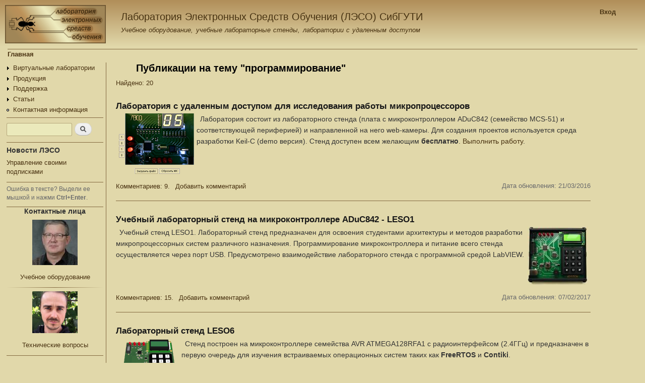

--- FILE ---
content_type: text/html; charset=utf-8
request_url: http://labfor.ru/tags/programming
body_size: 9806
content:
<!DOCTYPE html PUBLIC "-//W3C//DTD XHTML+RDFa 1.0//EN"
  "http://www.w3.org/MarkUp/DTD/xhtml-rdfa-1.dtd">
<html xmlns="http://www.w3.org/1999/xhtml" xml:lang="ru" version="XHTML+RDFa 1.0" dir="ltr"
  xmlns:content="http://purl.org/rss/1.0/modules/content/"
  xmlns:dc="http://purl.org/dc/terms/"
  xmlns:foaf="http://xmlns.com/foaf/0.1/"
  xmlns:og="http://ogp.me/ns#"
  xmlns:rdfs="http://www.w3.org/2000/01/rdf-schema#"
  xmlns:sioc="http://rdfs.org/sioc/ns#"
  xmlns:sioct="http://rdfs.org/sioc/types#"
  xmlns:skos="http://www.w3.org/2004/02/skos/core#"
  xmlns:xsd="http://www.w3.org/2001/XMLSchema#">

<head profile="http://www.w3.org/1999/xhtml/vocab">
  <meta http-equiv="Content-Type" content="text/html; charset=utf-8" />
<meta name="Generator" content="Drupal 7 (http://drupal.org)" />
<script type="text/x-mathjax-config">
MathJax.Hub.Config({
  extensions: ['tex2jax.js'],
  jax: ['input/TeX','output/HTML-CSS'],
  tex2jax: {
    inlineMath: [ ['$','$'], ['\\(','\\)'] ],
    processEscapes: true,
    processClass: 'tex2jax',
    ignoreClass: 'html'
  },
  showProcessingMessages: false,
  messageStyle: 'none'
});
</script><link rel="shortcut icon" href="http://labfor.ru/sites/default/files/mur2_0.png" type="image/png" />
  <title>Публикации на тему "программирование" | Лаборатория Электронных Средств Обучения (ЛЭСО) СибГУТИ</title>
  <link type="text/css" rel="stylesheet" href="http://labfor.ru/sites/default/files/css/css_xE-rWrJf-fncB6ztZfd2huxqgxu4WO-qwma6Xer30m4.css" media="all" />
<link type="text/css" rel="stylesheet" href="http://labfor.ru/sites/default/files/css/css_0rdNKyAx9df4tRKovKjnVDsGvZwVuYAKO-m17AAJ1Dk.css" media="all" />
<link type="text/css" rel="stylesheet" href="http://labfor.ru/sites/default/files/css/css_U9e50QOA6F3XkjpT93444ycSe48A6jFDElSKIgLfszU.css" media="all" />
<link type="text/css" rel="stylesheet" href="http://labfor.ru/sites/default/files/css/css_eybnMno8qXOHzR1Qq4z-pxmLCEtVeEEdHUaldokIWLM.css" media="all" />
<link type="text/css" rel="stylesheet" href="http://labfor.ru/sites/default/files/css/css_X5zKei908xZsBuogFrV7IN6LB2VG1Z-wbZ0s5EWnbT0.css" media="all" />
<link type="text/css" rel="stylesheet" href="http://labfor.ru/sites/default/files/css/css_2THG1eGiBIizsWFeexsNe1iDifJ00QRS9uSd03rY9co.css" media="print" />

<!--[if lte IE 7]>
<link type="text/css" rel="stylesheet" href="http://labfor.ru/themes/bartik/css/ie.css?sh3ise" media="all" />
<![endif]-->

<!--[if IE 6]>
<link type="text/css" rel="stylesheet" href="http://labfor.ru/themes/bartik/css/ie6.css?sh3ise" media="all" />
<![endif]-->
  <script type="text/javascript" src="http://labfor.ru/sites/default/files/js/js_YD9ro0PAqY25gGWrTki6TjRUG8TdokmmxjfqpNNfzVU.js"></script>
<script type="text/javascript" src="http://labfor.ru/sites/default/files/js/js_fRCMHW1ZKaPwmeTAL5RbgODK5dvnTo0sz2xI60K5B1k.js"></script>
<script type="text/javascript" src="http://labfor.ru/sites/default/files/js/js_h1kIQc82oEnjts8Q2IjhIr4-vOXZTPPeUAahkcuTUZs.js"></script>
<script type="text/javascript" src="http://labfor.ru/sites/default/files/js/js_D5hx0S5fmXp6HVBVJP09jJF0M2tU7_7UVVXFOCAt2Mw.js"></script>
<script type="text/javascript" src="https://cdnjs.cloudflare.com/ajax/libs/mathjax/2.7.0/MathJax.js?config=TeX-AMS-MML_HTMLorMML"></script>
<script type="text/javascript" src="http://labfor.ru/sites/default/files/js/js_Ai2tRAof5TKKyxk3SthV9AC0Rt24I5OY-fh8ZO8guA4.js"></script>
<script type="text/javascript">
<!--//--><![CDATA[//><!--
jQuery.extend(Drupal.settings, {"basePath":"\/","pathPrefix":"","setHasJsCookie":0,"ajaxPageState":{"theme":"labforTheme","theme_token":"lpbIsKCmtF6De3aSH8ZrRllqDbydqBjUnZBnE2IcCWo","js":{"misc\/jquery.js":1,"misc\/jquery-extend-3.4.0.js":1,"misc\/jquery-html-prefilter-3.5.0-backport.js":1,"misc\/jquery.once.js":1,"misc\/drupal.js":1,"misc\/ui\/jquery.ui.core.min.js":1,"misc\/jquery.cookie.js":1,"misc\/jquery.form.js":1,"misc\/form-single-submit.js":1,"misc\/form.js":1,"misc\/ajax.js":1,"sites\/all\/modules\/comment_notify\/comment_notify.js":1,"sites\/all\/modules\/mathjax\/mathjax.js":1,"public:\/\/languages\/ru_5UuxXtvMe9a4HNBaptwX5u2xWVaFRTZpeif2XaMmtBM.js":1,"sites\/all\/libraries\/colorbox\/jquery.colorbox-min.js":1,"sites\/all\/libraries\/DOMPurify\/purify.min.js":1,"sites\/all\/modules\/colorbox\/js\/colorbox.js":1,"sites\/all\/modules\/typo\/js\/typo.template.js":1,"sites\/all\/modules\/typo\/js\/typo.selection.js":1,"sites\/all\/modules\/typo\/js\/typo.js":1,"misc\/progress.js":1,"sites\/all\/modules\/ctools\/js\/modal.js":1,"misc\/collapse.js":1,"https:\/\/cdnjs.cloudflare.com\/ajax\/libs\/mathjax\/2.7.0\/MathJax.js?config=TeX-AMS-MML_HTMLorMML":1,"sites\/all\/themes\/labforTheme\/css\/colorbox_style.js":1,"sites\/all\/themes\/labforTheme\/scripts\/typo.template.js":1},"css":{"modules\/system\/system.base.css":1,"modules\/system\/system.menus.css":1,"modules\/system\/system.messages.css":1,"modules\/system\/system.theme.css":1,"misc\/ui\/jquery.ui.core.css":1,"misc\/ui\/jquery.ui.theme.css":1,"sites\/all\/modules\/comment_notify\/comment_notify.css":1,"sites\/all\/modules\/simplenews\/simplenews.css":1,"modules\/book\/book.css":1,"modules\/comment\/comment.css":1,"modules\/field\/theme\/field.css":1,"modules\/node\/node.css":1,"modules\/search\/search.css":1,"modules\/user\/user.css":1,"sites\/all\/modules\/views\/css\/views.css":1,"sites\/all\/modules\/ckeditor\/css\/ckeditor.css":1,"sites\/all\/modules\/ctools\/css\/ctools.css":1,"public:\/\/geshi\/geshifilter-languages.css":1,"sites\/all\/modules\/geshifilter\/geshifilter.css":1,"sites\/all\/modules\/node_embed\/plugins\/node_embed\/node_embed.css":1,"sites\/all\/modules\/typo\/css\/typo.css":1,"sites\/all\/modules\/ctools\/css\/modal.css":1,"sites\/all\/themes\/labforTheme\/css\/layout.css":1,"sites\/all\/themes\/labforTheme\/css\/style.css":1,"themes\/bartik\/css\/colors.css":1,"sites\/all\/themes\/labforTheme\/css\/colorbox_style.css":1,"sites\/all\/themes\/labforTheme\/css\/color.css":1,"sites\/all\/themes\/labforTheme\/css\/modal.css":1,"sites\/all\/themes\/labforTheme\/css\/views.css":1,"sites\/all\/themes\/labforTheme\/css\/book.css":1,"sites\/all\/themes\/labforTheme\/css\/typo.css":1,"sites\/all\/themes\/labforTheme\/css\/field.css":1,"sites\/all\/themes\/labforTheme\/css\/views_slideshow.css":1,"sites\/all\/themes\/labforTheme\/css\/views_slideshow_cycle.css":1,"themes\/bartik\/css\/print.css":1,"themes\/bartik\/css\/ie.css":1,"themes\/bartik\/css\/ie6.css":1}},"colorbox":{"opacity":"0.85","current":"{current} \u0438\u0437 {total}","previous":"\u00ab \u041f\u0440\u0435\u0434\u044b\u0434\u0443\u0449\u0438\u0439","next":"\u0421\u043b\u0435\u0434\u0443\u044e\u0449\u0438\u0439 \u00bb","close":"\u0417\u0430\u043a\u0440\u044b\u0442\u044c","maxWidth":"98%","maxHeight":"98%","fixed":true,"mobiledetect":true,"mobiledevicewidth":"480px","file_public_path":"\/sites\/default\/files","specificPagesDefaultValue":"admin*\nimagebrowser*\nimg_assist*\nimce*\nnode\/add\/*\nnode\/*\/edit\nprint\/*\nprintpdf\/*\nsystem\/ajax\nsystem\/ajax\/*"},"typo":{"max_chars":100},"CToolsModal":{"loadingText":"\u0417\u0430\u0433\u0440\u0443\u0437\u043a\u0430...","closeText":"\u0417\u0430\u043a\u0440\u044b\u0442\u044c \u043e\u043a\u043d\u043e","closeImage":"\u003Cimg typeof=\u0022foaf:Image\u0022 src=\u0022http:\/\/labfor.ru\/sites\/all\/modules\/ctools\/images\/icon-close-window.png\u0022 alt=\u0022\u0417\u0430\u043a\u0440\u044b\u0442\u044c \u043e\u043a\u043d\u043e\u0022 title=\u0022\u0417\u0430\u043a\u0440\u044b\u0442\u044c \u043e\u043a\u043d\u043e\u0022 \/\u003E","throbber":"\u003Cimg typeof=\u0022foaf:Image\u0022 src=\u0022http:\/\/labfor.ru\/sites\/all\/modules\/ctools\/images\/throbber.gif\u0022 alt=\u0022\u0417\u0430\u0433\u0440\u0443\u0437\u043a\u0430\u0022 title=\u0022\u0417\u0430\u0433\u0440\u0443\u0437\u043a\u0430...\u0022 \/\u003E"},"TypoModal":{"loadingText":"\u041e\u0442\u043f\u0440\u0430\u0432\u0438\u0442\u044c \u0441\u043e\u043e\u0431\u0449\u0435\u043d\u0438\u0435 \u043e\u0431 \u043e\u0448\u0438\u0431\u043a\u0435","closeText":"\u0437\u0430\u043a\u0440\u044b\u0442\u044c","closeImage":"","throbber":"\u003Cimg typeof=\u0022foaf:Image\u0022 src=\u0022http:\/\/labfor.ru\/sites\/all\/modules\/ctools\/images\/throbber.gif\u0022 alt=\u0022\u0417\u0430\u0433\u0440\u0443\u0437\u043a\u0430\u0022 title=\u0022\u0417\u0430\u0433\u0440\u0443\u0437\u043a\u0430...\u0022 \/\u003E","modalTheme":"TypoModalDialog","animation":"show","animationSpeed":"fast","modalSize":{"type":"scale","width":"560px","height":"250px","addWidth":0,"addHeight":0,"contentRight":25,"contentBottom":45},"modalOptions":{"opacity":0.55,"background":"#000"}},"ajax":{"edit-send-typo-report":{"callback":"_typo_save_report","wrapper":"typo-report-result","method":"append","effect":"fade","event":"mousedown","keypress":true,"prevent":"click","url":"\/system\/ajax","submit":{"_triggering_element_name":"op","_triggering_element_value":"\u041e\u0442\u043f\u0440\u0430\u0432\u0438\u0442\u044c \u0441\u043e\u043e\u0431\u0449\u0435\u043d\u0438\u0435 \u043e\u0431 \u043e\u0448\u0438\u0431\u043a\u0435"}}},"urlIsAjaxTrusted":{"\/system\/ajax":true,"\/tags\/programming":true}});
//--><!]]>
</script>
</head>
<body class="html not-front not-logged-in one-sidebar sidebar-first page-taxonomy page-taxonomy-term page-taxonomy-term- page-taxonomy-term-10" >
  <div id="skip-link">
    <a href="#main-content" class="element-invisible element-focusable">Перейти к основному содержанию</a>
  </div>
    <div id="page-wrapper"><div id="page">

  <div id="header" class="without-secondary-menu"><div class="section clearfix">

          <a href="/" title="Главная" rel="home" id="logo">
        <img src="http://labfor.ru/sites/default/files/logo.png" alt="Главная" />
      </a>
    
          <div id="name-and-slogan">

                              <div id="site-name">
              <strong>
                <a href="/" title="Главная" rel="home"><span>Лаборатория Электронных Средств Обучения (ЛЭСО) СибГУТИ </span></a>
              </strong>
            </div>
                  
                  <div id="site-slogan">
            Учебное оборудование, учебные лабораторные стенды, лаборатории с удаленным доступом          </div>
        
      </div> <!-- /#name-and-slogan -->
    
      <div class="region region-header">
    <div id="block-ajax-register-ajax-register-block" class="block block-ajax-register">

    
  <div class="content">
    <div class="item-list"><ul class="ajax-register-links"><li class="first last"><a href="/ajax_register/login/nojs" class="ctools-use-modal ctools-modal-ctools-ajax-register-style" rel="nofollow" title="Вход">Вход</a></li>
</ul></div>  </div>
</div>
  </div>

    
    
  </div></div> <!-- /.section, /#header -->

  
  
  <div id="main-wrapper" class="clearfix"><div id="main" class="clearfix">

          <div id="breadcrumb"><h2 class="element-invisible">Вы здесь</h2><div class="breadcrumb"><span class="inline odd first last"><a href="/">Главная</a></span></div></div>
    
          <div id="sidebar-first" class="column sidebar"><div class="section">
          <div class="region region-sidebar-first">
    <div id="block-system-navigation" class="block block-system block-menu">

    
  <div class="content">
    <ul class="menu clearfix"><li class="first collapsed"><a href="/online" title="Принципы создания виртуальных лабораторий в инженерном образовании">Виртуальные лаборатории</a></li>
<li class="collapsed"><a href="/devices" title="Лабораторные стенды для технических ВУЗов и колледжей">Продукция</a></li>
<li class="collapsed"><a href="/guidance" title="Методические указания по лабораторным работам, файлы для скачивания.">Поддержка</a></li>
<li class="collapsed"><a href="/articles" title=" статьи, научные публикации, выпускные работы">Статьи</a></li>
<li class="last leaf"><a href="/about" title="Как связаться с лабораторией электронных средств обучения (ЛЭСО)">Контактная информация</a></li>
</ul>  </div>
</div>
<div id="block-search-form" class="block block-search">

    
  <div class="content">
    <form action="/tags/programming" method="post" id="search-block-form" accept-charset="UTF-8"><div><div class="container-inline">
      <h2 class="element-invisible">Форма поиска</h2>
    <div class="form-item form-type-textfield form-item-search-block-form">
  <label class="element-invisible" for="edit-search-block-form--2">Поиск </label>
 <input title="Введите ключевые слова для поиска." type="text" id="edit-search-block-form--2" name="search_block_form" value="" size="15" maxlength="128" class="form-text" />
</div>
<div class="form-actions form-wrapper" id="edit-actions"><input type="submit" id="edit-submit" name="op" value="Поиск" class="form-submit" /></div><input type="hidden" name="form_build_id" value="form-AdjnD9Csg9tO0a9hTzoxGBx6y_GNCTyxDqzedUkaR0A" />
<input type="hidden" name="form_id" value="search_block_form" />
</div>
</div></form>  </div>
</div>
<div id="block-multiblock-1" class="block block-multiblock block-simplenews block-simplenews-90-instance">

    <h2>Новости ЛЭСО</h2>
  
  <div class="content">
      
  	<a href="/newsletter/subscriptions">Управление своими подписками</a>   </p>

  
  
    </div>
</div>
<div id="block-block-3" class="block block-block">

    
  <div class="content">
    <div class="tex2jax"><div class="typo">
<p>Ошибка в тексте? Выдели ее мышкой и нажми <strong>Ctrl+Enter</strong>.</p>
</div>
</div>  </div>
</div>
<div id="block-block-5" class="block block-block">

    
  <div class="content">
    <div class="tex2jax"><h2 class="rtecenter">Контактные лица</h2>

<p class="rtecenter"><img alt="" src="/sites/default/files/users/Shamrel/small_borisov2.jpg" style="width: 90px; height: 90px; border-width: 0px; border-style: solid; margin: 0px 4px;" /></p>

<p class="rtecenter"><a href="mailto:leso@labfor.ru">Учебное оборудование</a></p>

<hr />
<p class="rtecenter"><a href="/user/shamrel"><img alt="" src="/sites/default/files/users/Shamrel/shauerman_90p.jpg" style="width: 90px; height: 83px; margin: 0px 4px;" /></a></p>

<p class="rtecenter"><a href="/user/shamrel">Технические вопросы</a></p>
</div>  </div>
</div>
<div id="block-block-6" class="block block-block">

    
  <div class="content">
    <div class="tex2jax"><!-- Yandex.RTB R-A-409052-1 -->
<div id="yandex_rtb_R-A-409052-1">&nbsp;</div>
<script type="text/javascript">
    (function(w, d, n, s, t) {
        w[n] = w[n] || [];
        w[n].push(function() {
            Ya.Context.AdvManager.render({
                blockId: "R-A-409052-1",
                renderTo: "yandex_rtb_R-A-409052-1",
                async: true
            });
        });
        t = d.getElementsByTagName("script")[0];
        s = d.createElement("script");
        s.type = "text/javascript";
        s.src = "//an.yandex.ru/system/context.js";
        s.async = true;
        t.parentNode.insertBefore(s, t);
    })(this, this.document, "yandexContextAsyncCallbacks");
</script></div>  </div>
</div>
  </div>
      </div></div> <!-- /.section, /#sidebar-first -->
    
    <div id="content" class="column"><div class="section">
            <a id="main-content"></a>
                    <h1 class="title" id="page-title">
          Публикации на тему "программирование"        </h1>
                          <div class="tabs">
                  </div>
                          <div class="region region-content">
    <div id="block-system-main" class="block block-system">

    
  <div class="content">
    <div class="view view-tags-taxonomy view-id-tags_taxonomy view-display-id-page view-dom-id-12a98eaf5a8f9970b95739d677e6299a">
        
  
  
  	<div class="view-result-count">
		Найдено: 20	</div>
  
  
      <div class="view-content">
        <div class="node-teaser">
      
  <div>        <h2><a href="/online/aduc">Лаборатория с удаленным доступом для исследования работы микропроцессоров</a></h2>  </div>  
  <div class="views-field views-field-body">        <div class="field-content content clearfix"><div class="tex2jax"><p><img alt="Микроконтроллер" src="/sites/default/files/img/lab/lab_mk/lab_mk_av.png" style="width: 150px; height: 120px; margin-left: 5px; margin-right: 5px; float: left;" />Лаборатория состоит из лабораторного стенда (плата с микроконтроллером ADuC842 (семейство MCS-51) и соответствующей периферией) и направленной на него web-камеры. Для создания проектов используется среда разработки Keil-C (demo версия). Стенд доступен всем желающим <b>бесплатно</b>. <a href="/online/aduc">Выполнить работу</a>.</p>
</div></div>  </div>  
  <span class="views-field views-field-comment-count">        <span class="field-content"><a href="http://labfor.ru/online/aduc#comments" title="Перейти к первому комментарию.">Комментариев: 9.</a></span>  </span>  
  <span class="views-field views-field-comments-link">        <span class="field-content"><ul class="links inline"><li class="comment-add first last"><a href="/comment/reply/22#comment-form" title="Поделитесь своими мыслями и мнением относительно этой темы.">Добавить комментарий</a></li>
</ul></span>  </span>  
  <div class="views-field views-field-changed">    <span class="views-label views-label-changed">Дата обновления: </span>    <span class="field-content">21/03/2016</span>  </div>  </div>
  <div class="node-teaser">
      
  <div>        <h2><a href="/devices/leso1">Учебный лабораторный стенд на микроконтроллере ADuC842 - LESO1</a></h2>  </div>  
  <div class="views-field views-field-body">        <div class="field-content content clearfix"><div class="tex2jax"><p><img alt="" src="/sites/default/files/img/kit/leso1/leso1_0.jpg" style="width: 120px; height: 116px; margin-left: 5px; margin-right: 5px; float: right;" /> Учебный стенд LESO1. Лабораторный стенд предназначен для освоения студентами архитектуры и методов разработки микропроцессорных систем различного назначения. Программирование микроконтроллера и питание всего стенда осуществляется через порт USB. Предусмотрено взаимодействие лабораторного стенда с программной средой LabVIEW.</p>
</div></div>  </div>  
  <span class="views-field views-field-comment-count">        <span class="field-content"><a href="http://labfor.ru/devices/leso1#comments" title="Перейти к первому комментарию.">Комментариев: 15.</a></span>  </span>  
  <span class="views-field views-field-comments-link">        <span class="field-content"><ul class="links inline"><li class="comment-add first last"><a href="/comment/reply/5#comment-form" title="Поделитесь своими мыслями и мнением относительно этой темы.">Добавить комментарий</a></li>
</ul></span>  </span>  
  <div class="views-field views-field-changed">    <span class="views-label views-label-changed">Дата обновления: </span>    <span class="field-content">07/02/2017</span>  </div>  </div>
  <div class="node-teaser">
      
  <div>        <h2><a href="/devices/leso6">Лабораторный стенд LESO6</a></h2>  </div>  
  <div class="views-field views-field-body">        <div class="field-content content clearfix"><div class="tex2jax"><p><img alt="" src="/sites/default/files/img/kit/leso6/leso6_3d_0.png" style="width: 120px; height: 100px; float: left; margin-left: 5px; margin-right: 5px;" /> Стенд построен на микроконтроллере семейства AVR ATMEGA128RFA1 с радиоинтерфейсом&nbsp;(2.4ГГц) и предназначен в первую очередь для изучения встраиваемых операционных систем таких как <strong>FreeRTOS</strong> и <strong>Contiki</strong>.</p>
</div></div>  </div>  
  <span class="views-field views-field-comment-count">        <span class="field-content"><a href="http://labfor.ru/devices/leso6#comments" title="Перейти к первому комментарию.">Комментариев: 4.</a></span>  </span>  
  <span class="views-field views-field-comments-link">        <span class="field-content"><ul class="links inline"><li class="comment-add first last"><a href="/comment/reply/29#comment-form" title="Поделитесь своими мыслями и мнением относительно этой темы.">Добавить комментарий</a></li>
</ul></span>  </span>  
  <div class="views-field views-field-changed">    <span class="views-label views-label-changed">Дата обновления: </span>    <span class="field-content">07/02/2017</span>  </div>  </div>
  <div class="node-teaser">
      
  <div>        <h2><a href="/articles/leso4_api_first_step">Программируем осциллограф. Библиотека libLESO4. Шаг 0x01</a></h2>  </div>  
  <div class="views-field views-field-body">        <div class="field-content content clearfix"><div class="tex2jax"><p><img alt="" src="/sites/default/files/img/articles/libLESO40x01/libleso4_m.png" style="width: 202px; height: 80px; float: left; margin: 5px 20px;" />Для анализатора сигналов <a href="http://www.labfor.ru/devices/leso4">LESO4.2</a> разработана библиотека libLESO4, реализующая прикладной программный интерфейс (API), благодаря которому можно управлять прибором и читать с него данные. Библиотека написана на языке <strong>C++</strong> и является динамической, но функции экспортируются в стиле обычного <strong>Си</strong>, поэтому библиотеку можно использовать в любой среде программирования, например <strong>Delphi</strong>, <strong>LabView.</strong></p>
</div></div>  </div>  
  <span class="views-field views-field-comment-count">        <span class="field-content"><a href="http://labfor.ru/articles/leso4_api_first_step#comments" title="Перейти к первому комментарию.">Комментариев: 13.</a></span>  </span>  
  <span class="views-field views-field-comments-link">        <span class="field-content"><ul class="links inline"><li class="comment-add first last"><a href="/comment/reply/83#comment-form" title="Поделитесь своими мыслями и мнением относительно этой темы.">Добавить комментарий</a></li>
</ul></span>  </span>  
  <div class="views-field views-field-changed">    <span class="views-label views-label-changed">Дата обновления: </span>    <span class="field-content">09/02/2017</span>  </div>  </div>
  <div class="node-teaser">
      
  <div>        <h2><a href="/guidance/mpu-leso1/6">Работа с символьным жидкокристаллическим индикатором</a></h2>  </div>  
  <div class="views-field views-field-body">        <div class="field-content content clearfix"><div class="tex2jax"><p><img alt="" src="/sites/default/files/img/guidance/mpu-leso1/6.1.jpg" style="width: 250px; height: 137px; margin-left: 5px; margin-right: 5px; float: right;" />Для упрощения взаимодействия микропроцессорной системы и ЖКИ используют специализированную микросхему – контроллер (драйвер) ЖКИ. Он управляет пикселями жидкокристаллического дисплея и интерфейсной частью индикатора. Обычно такой контроллер входит в состав индикатора. В целом жидкокристаллический индикатор представляет собой печатную плату, на которой смонтирован сам дисплей, контроллер и необходимые дополнительные электронные компоненты.</p>

<p>Методическое указание к лабораторной работе на учебном стенде <a href="/devices/leso1" id="some">LESO1</a>.</p>
</div></div>  </div>  
  <span class="views-field views-field-comment-count">        <span class="field-content"><a href="http://labfor.ru/guidance/mpu-leso1/6#comments" title="Перейти к первому комментарию.">Комментариев: 12.</a></span>  </span>  
  <span class="views-field views-field-comments-link">        <span class="field-content"><ul class="links inline"><li class="comment-add first last"><a href="/comment/reply/30#comment-form" title="Поделитесь своими мыслями и мнением относительно этой темы.">Добавить комментарий</a></li>
</ul></span>  </span>  
  <div class="views-field views-field-changed">    <span class="views-label views-label-changed">Дата обновления: </span>    <span class="field-content">17/06/2015</span>  </div>  </div>
  <div class="node-teaser">
      
  <div>        <h2><a href="/articles/programming/eclipse_install">Настройка Eclipse для работы с AVR</a></h2>  </div>  
  <div class="views-field views-field-body">        <div class="field-content content clearfix"><div class="tex2jax"><p>Новая статья о том, как установить и настроить&nbsp;интегрированную среду разработки <strong>Eclipse</strong> для работы с микроконтроллерами AVR.&nbsp;Установка в Windows и Linux. <a href="/articles/programming/eclipse_install">Читать статью</a>.</p>
</div></div>  </div>  
  <span class="views-field views-field-comment-count">        <span class="field-content"><a href="http://labfor.ru/articles/programming/eclipse_install#comments" title="Перейти к первому комментарию.">Комментариев: 6.</a></span>  </span>  
  <span class="views-field views-field-comments-link">        <span class="field-content"><ul class="links inline"><li class="comment-add first last"><a href="/comment/reply/45#comment-form" title="Поделитесь своими мыслями и мнением относительно этой темы.">Добавить комментарий</a></li>
</ul></span>  </span>  
  <div class="views-field views-field-changed">    <span class="views-label views-label-changed">Дата обновления: </span>    <span class="field-content">31/03/2017</span>  </div>  </div>
  <div class="node-teaser">
      
  <div>        <h2><a href="/guidance/mpu-leso1/5">Изучение последовательного порта UART</a></h2>  </div>  
  <div class="views-field views-field-body">        <div class="field-content content clearfix"><div class="tex2jax"><p><img alt="" src="/sites/default/files/img/guidance/mpu-leso1/start.png" style="width: 163px; height: 94px; float: right; margin-left: 5px; margin-right: 5px;" />Типичный представитель асинхронного последовательного интерфейса — <strong>UART</strong> (Universal Asynchronous Receiver-Transmitter — универсальный асинхронный приёмопередатчик). При передаче по интерфейсу UART каждому байту данных предшествует <strong>СТАРТ-бит</strong>, сигнализирующий приемнику о начале посылки, за СТАРТ-битом следуют биты данных. Завершает посылку <strong>СТОП-бит</strong>, гарантирующий паузу между посылками.</p>

<p>Методическое указание к лабораторной работе на учебном стенде <a href="/devices/leso1" id="some">LESO1</a>.</p>
</div></div>  </div>  
  <span class="views-field views-field-comment-count">        <span class="field-content"><a href="http://labfor.ru/guidance/mpu-leso1/5#comments" title="Перейти к первому комментарию.">Комментариев: 5.</a></span>  </span>  
  <span class="views-field views-field-comments-link">        <span class="field-content"><ul class="links inline"><li class="comment-add first last"><a href="/comment/reply/28#comment-form" title="Поделитесь своими мыслями и мнением относительно этой темы.">Добавить комментарий</a></li>
</ul></span>  </span>  
  <div class="views-field views-field-changed">    <span class="views-label views-label-changed">Дата обновления: </span>    <span class="field-content">02/11/2017</span>  </div>  </div>
  <div class="node-teaser">
      
  <div>        <h2><a href="/articles/programming/eclipse_create">Создание проекта в Eclipse для AVR</a></h2>  </div>  
  <div class="views-field views-field-body">        <div class="field-content content clearfix"><div class="tex2jax"><p><img alt="" src="/sites/default/files/img/articles/eclipse/eclipse_icon_by_flosweb_0.png" style="width: 90px; height: 90px; float: right;" />Создать и настроить проект в <strong>Eclipse</strong> для микроконтроллеров <strong>AVR</strong> можно двумя способами. В первом случае мы создадим проект с помощью плагина <strong>AVR-Eclipse</strong> и выполним всю необходимую настройку параметров компиляции средствами самой среды. Во втором случае создадим проект из готовых исходников с <em>make-файлом</em>. Все настройки проекта будут выполнены в самом make-файле.</p>
</div></div>  </div>  
  <span class="views-field views-field-comment-count">        <span class="field-content"><a href="http://labfor.ru/articles/programming/eclipse_create#comments" title="Перейти к первому комментарию.">Комментариев: 5.</a></span>  </span>  
  <span class="views-field views-field-comments-link">        <span class="field-content"><ul class="links inline"><li class="comment-add first last"><a href="/comment/reply/55#comment-form" title="Поделитесь своими мыслями и мнением относительно этой темы.">Добавить комментарий</a></li>
</ul></span>  </span>  
  <div class="views-field views-field-changed">    <span class="views-label views-label-changed">Дата обновления: </span>    <span class="field-content">15/02/2017</span>  </div>  </div>
  <div class="node-teaser">
      
  <div>        <h2><a href="/guidance/mpu-leso1/4">Изучение таймеров микроконтроллера</a></h2>  </div>  
  <div class="views-field views-field-body">        <div class="field-content content clearfix"><div class="tex2jax"><p><strong><img alt="" src="/sites/default/files/img/guidance/mpu-leso1/small_timer.png" style="width: 90px; height: 90px; float: right;" />Таймеры</strong> предназначены для формирования временных интервалов, позволяя микропроцессорной системе работать в режиме реального времени. Таймеры представляют собой <a href="/guidance/digital-leso2/6" id="some" target="_blank">цифровые счётчики</a>, которые подсчитывают импульсы либо от высокостабильного генератора частоты, либо от внешнего источника сигнала, в этом случае таймер называют счетчиком внешних событий.</p>

<p>Методическое указание к лабораторной работе на учебном стенде <a href="/devices/leso1" id="some">LESO1</a>.</p>
</div></div>  </div>  
  <span class="views-field views-field-comment-count">        <span class="field-content"><a href="http://labfor.ru/guidance/mpu-leso1/4#comments" title="Перейти к первому комментарию.">Комментариев: 2.</a></span>  </span>  
  <span class="views-field views-field-comments-link">        <span class="field-content"><ul class="links inline"><li class="comment-add first last"><a href="/comment/reply/27#comment-form" title="Поделитесь своими мыслями и мнением относительно этой темы.">Добавить комментарий</a></li>
</ul></span>  </span>  
  <div class="views-field views-field-changed">    <span class="views-label views-label-changed">Дата обновления: </span>    <span class="field-content">08/05/2017</span>  </div>  </div>
  <div class="node-teaser">
      
  <div>        <h2><a href="/articles/programming/eclipse_avrdude">Настройка Eclipse для работы с avrdude</a></h2>  </div>  
  <div class="views-field views-field-body">        <div class="field-content content clearfix"><div class="tex2jax"><p><img alt="" src="/sites/default/files/img/articles/eclipse/eclipse_icon_by_flosweb_0.png" style="width: 90px; height: 90px; float: right;" />Программа <strong>avrdude</strong> – это консольное приложение, которое, используя определенные аппаратные программаторы, осуществляет доступ к памяти микроконтроллера. Avrdude может выполнять операции чтения и записи памяти программ (Programm Flash) и памяти данных (EEPROM), а также писать и читать биты конфигурации – <strong>fuse</strong>-биты. Avrdude – кросплатформенное приложение, существует для различных операционных систем и распространяется в виде исходного кода. Avrdude может быть использован совместно с Eclipse.</p>
</div></div>  </div>  
  <span class="views-field views-field-comment-count">        <span class="field-content"><a href="http://labfor.ru/articles/programming/eclipse_avrdude#comments" title="Перейти к первому комментарию.">Комментариев: 2.</a></span>  </span>  
  <span class="views-field views-field-comments-link">        <span class="field-content"><ul class="links inline"><li class="comment-add first last"><a href="/comment/reply/56#comment-form" title="Поделитесь своими мыслями и мнением относительно этой темы.">Добавить комментарий</a></li>
</ul></span>  </span>  
  <div class="views-field views-field-changed">    <span class="views-label views-label-changed">Дата обновления: </span>    <span class="field-content">15/02/2017</span>  </div>  </div>
    </div>
  
      <h2 class="element-invisible">Страницы</h2><div class="item-list"><ul class="pager"><li class="pager-current first">1</li>
<li class="pager-item"><a title="На страницу номер 2" href="/tags/programming?page=1">2</a></li>
<li class="pager-next"><a title="На следующую страницу" href="/tags/programming?page=1">следующая ›</a></li>
<li class="pager-last last"><a title="На последнюю страницу" href="/tags/programming?page=1">последняя »</a></li>
</ul></div>  
  
  
  
  
</div>  </div>
</div>
  </div>
      
    </div></div> <!-- /.section, /#content -->

    
  </div></div> <!-- /#main, /#main-wrapper -->

  
  <div id="footer-wrapper"><div class="section">

    
          <div id="footer" class="clearfix">
          <div class="region region-footer">
    <div id="block-block-7" class="block block-block">

    
  <div class="content">
    <div class="tex2jax"><!-- Yandex.RTB R-A-409052-2 -->
<div id="yandex_rtb_R-A-409052-2">&nbsp;</div>
<script type="text/javascript">
    (function(w, d, n, s, t) {
        w[n] = w[n] || [];
        w[n].push(function() {
            Ya.Context.AdvManager.render({
                blockId: "R-A-409052-2",
                renderTo: "yandex_rtb_R-A-409052-2",
                async: true
            });
        });
        t = d.getElementsByTagName("script")[0];
        s = d.createElement("script");
        s.type = "text/javascript";
        s.src = "//an.yandex.ru/system/context.js";
        s.async = true;
        t.parentNode.insertBefore(s, t);
    })(this, this.document, "yandexContextAsyncCallbacks");
</script></div>  </div>
</div>
<div id="block-block-4" class="block block-block">

    
  <div class="content">
    <div class="tex2jax"><!-- HotLog --><script type="text/javascript">
var hot_s = document.createElement('script');
hot_s.type = 'text/javascript'; hot_s.async = true;
hot_s.src = 'http://js.hotlog.ru/dcounter/580603.js';
hot_d = document.getElementById('hotlog_dyn');
hot_d.appendChild(hot_s);
</script><noscript>
<a href="http://click.hotlog.ru/?580603" target="_blank"><img
src="http://hit29.hotlog.ru/cgi-bin/hotlog/count?s=580603&amp;im=663" border="0"
alt="HotLog"></a>
</noscript><!-- /HotLog --><!-- Yandex.Metrika --><script src="http://mc.yandex.ru/metrika/watch.js" type="text/javascript"></script><script type="text/javascript">
      try { var yaCounter561290 = new Ya.Metrika(561290); } catch(e){}
      </script><noscript><div style="position: absolute;"><img src="//mc.yandex.ru/watch/561290" alt="" /></div></noscript><!-- /Yandex.Metrika --></div>  </div>
</div>
  </div>
      </div> <!-- /#footer -->
    
  </div></div> <!-- /.section, /#footer-wrapper -->

</div></div> <!-- /#page, /#page-wrapper -->
    <div class="region region-page-bottom">
    <div id="typo-report-wrapper"><div id="typo-report-content">
  <div id="typo-report-message">
    <div id="typo-message">
Орфографическая ошибка в тексте:      <div id="typo-context-div"></div>
Чтобы сообщить об ошибке автору, нажмите кнопку "Отправить сообщение об ошибке". Вы также можете отправить свой комментарий.    </div>
    <div id="typo-form">
<form action="/tags/programming" method="post" id="typo-report-form" accept-charset="UTF-8"><div><input type="hidden" name="typo_uid" value="0" />
<input type="hidden" name="form_build_id" value="form-PIBZ-KN_OZcIdBaOTyduwYVo7SF73cPUATp74qdhgfY" />
<input type="hidden" name="form_id" value="typo_report_form" />
<div class="form-item form-type-textfield form-item-typo-comment">
  <label for="edit-typo-comment">Комментарий для автора </label>
 <input type="text" id="edit-typo-comment" name="typo_comment" value="" size="60" maxlength="128" class="form-text" />
</div>
<input id="typo-context" type="hidden" name="typo_context" value="" />
<input id="typo-url" type="hidden" name="typo_url" value="" />
<input type="submit" id="edit-send-typo-report" name="op" value="Отправить сообщение об ошибке" class="form-submit" /></div></form>    </div>
  </div>
  <div id="typo-report-result" style="display: none;">
  </div>
</div>
<div id="tmp"></div></div>  </div>
</body>
</html>


--- FILE ---
content_type: text/css
request_url: http://labfor.ru/sites/default/files/css/css_X5zKei908xZsBuogFrV7IN6LB2VG1Z-wbZ0s5EWnbT0.css
body_size: 8595
content:
#header div.section,#navigation div.section,#featured div.section,#messages,#main,#triptych,#footer-columns,#footer{min-width:960px;max-width:1400px;margin-left:auto;margin-right:auto;position:relative;}#content,.sidebar,.region-triptych-first,.region-triptych-middle,.region-triptych-last,.region-footer-firstcolumn,.region-footer-secondcolumn,.region-footer-thirdcolumn,.region-footer-fourthcolumn{display:inline;position:relative;float:left;}#header div.section{position:relative;}.region-header{float:right;margin:0 0 10px;width:100px;}.with-secondary-menu .region-header{margin-top:3em;}.without-secondary-menu .region-header{margin-top:15px;}#secondary-menu{position:absolute;right:0;top:0;width:50%;}#content,.sidebar-second #sidebar-second{right:-0.5%;}.one-sidebar #content{width:75%;}.two-sidebars #content{width:57%;}.no-sidebars #content{width:100%;float:none;right:0;}.sidebar-second #content{right:0;}#sidebar-first{width:210px;padding:0px 0px 6px 0px;border-right:1px solid #836A41;}#sidebar-second{width:20%;padding:0px 0px 6px 0px;border-left:1px solid #836A41;}.two-sidebars #sidebar-second{right:-1.5%;}#main-wrapper{min-height:300px;}#featured .block{margin:0 15px;}#messages div.section,#content .section,.sidebar .section{padding:0px 5px 0px 13px;}#breadcrumb{margin:0 15px;}.region-triptych-first,.region-triptych-middle,.region-triptych-last{width:30%;margin:0 1.25%;}.region-footer-firstcolumn,.region-footer-secondcolumn,.region-footer-thirdcolumn,.region-footer-fourthcolumn{width:22%;margin:0 1.125%;}.region-triptych-middle,.region-footer-secondcolumn{right:-1%;}.region-triptych-last,.region-footer-thirdcolumn{right:-2%;}.region-footer-fourthcolumn{right:-3%;}#footer-wrapper{padding:35px 0 30px;}
body{line-height:1.5;font-size:87.5%;word-wrap:break-word;margin:0;padding:0;border:0;outline:0;}a:link,a:visited{text-decoration:none;}a:hover,a:active,a:focus{text-decoration:underline;}hr{border:0;height:1px;background:#836A41;background-image:linear-gradient(to right,#E1D8AA,#836A41,#E1D8AA);}h1,h2,h3,h4,h5,h6{margin:1.0em 0 0.5em;font-weight:inherit;}h1{font-size:1.357em;color:#000;}h2{font-size:1.143em;}h6{font-size:0.786em;color:#68696B;}p{margin:0px 0px 0.8em;}del{text-decoration:line-through;}img{outline:0;}code,pre,kbd,samp,var{padding:0 0.4em;font-size:120%;font-family:Menlo,Consolas,"Andale Mono","Lucida Console","Nimbus Mono L","DejaVu Sans Mono",monospace,"Courier New";}code{background-color:#f2f2f2;background-color:rgba(235,233,189,0.4);}pre code,pre kbd,pre samp,pre var,kbd kbd,kbd samp,code var{font-size:100%;background-color:transparent;}pre code,pre samp,pre var{padding:0;}.description code{font-size:1em;}kbd{background-color:#f2f2f2;border:1px outset #575757;margin:0 3px;color:#666;display:inline-block;padding:0 6px;-khtml-border-radius:5px;-moz-border-radius:5px;-webkit-border-radius:5px;border-radius:5px;}pre{text-indent:0em;margin:10px 0;overflow:hidden;padding:15px;white-space:pre-wrap;}LI{text-indent:0pt;}body,#site-slogan,.ui-widget,.comment-form label{font-family:Tahoma,Arial,sans-serif,Helvetica;}#header,#footer-wrapper,#skip-link,ul.contextual-links,ul.links,ul.primary,.item-list .pager,div.field-type-taxonomy-term-reference,div.messages,div.meta,p.comment-time,table,.breadcrumb{font-family:"Helvetica Neue",Helvetica,Arial,sans-serif;}input,textarea,select,a.button{font-family:"Lucida Grande","Lucida Sans Unicode",Verdana,sans-serif;}caption{text-align:left;font-weight:normal;}blockquote{background:#f7f7f7;border-left:1px solid #bbb;font-style:italic;margin:1.5em 10px;padding:0.5em 10px;}blockquote:before{color:#bbb;content:"\201C";font-size:3em;line-height:0.1em;margin-right:0.2em;vertical-align:-.4em;}blockquote:after{color:#bbb;content:"\201D";font-size:3em;line-height:0.1em;vertical-align:-.45em;}blockquote > p:first-child{display:inline;}a.feed-icon{display:inline-block;padding:15px 0 0 0;}table{border:0;border-spacing:0;margin:10px 0;}table table{font-size:1em;}#footer-wrapper table{font-size:1em;}table tr th{border-bottom-style:none;}table tr th,table tr th a,table tr th a:hover{font-weight:bold;}table tbody tr th{vertical-align:top;}tr td,tr th{padding:4px 9px;border:1px solid #836A41;text-indent:0em;text-align:left;}#footer-wrapper tr td,#footer-wrapper tr th{border-color:#555;border-color:rgba(255,255,255,0.18);}tr.odd{background:#e4e4e4;background:rgba(235,233,187,0.49);}tr,tr.even{background:#E1D8AA;background:rgba(0,0,0,0.0);}table ul.links{margin:0;padding:0;font-size:1em;}table ul.links li{padding:0 1em 0 0;}.block ol,.block ul{margin:0;padding:0 0 0.5em 1em;}.contextual-links-wrapper{font-size:small !important;}ul.contextual-links{font-size:0.923em;}.contextual-links-wrapper a{text-shadow:0 0 0 !important;}.item-list .pager{font-size:0.929em;}ul.menu li{margin:0;}.region-content ul,.region-content ol{margin:0.25em 0;padding:0 0 0.25em 2.5em;}.item-list ul li{margin:0;padding:0.2em 0.5em 0 0;}ul.tips{padding:0 0 0 1.25em;}#skip-link{left:50%;margin-left:-5.25em;margin-top:0;position:absolute;width:auto;z-index:50;}#skip-link a,#skip-link a:link,#skip-link a:visited{background:#444;background:rgba(0,0,0,0.6);color:#fff;display:block;font-size:0.94em;line-height:1.7;padding:1px 10px 2px 10px;text-decoration:none;-khtml-border-radius:0 0 10px 10px;-moz-border-radius:0 0 10px 10px;-webkit-border-top-left-radius:0;-webkit-border-top-right-radius:0;-webkit-border-bottom-left-radius:10px;-webkit-border-bottom-right-radius:10px;border-radius:0 0 10px 10px;}#skip-link a:hover,#skip-link a:active,#skip-link a:focus{outline:0;}#logo{float:left;padding:10px 15px 0px 10px;}#name-and-slogan{float:left;padding-top:24px;margin:0 0 0 15px;}#site-name{font-size:1.4em;color:#686868;line-height:1;}h1#site-name{margin:0;}#site-name a{font-weight:normal;}#site-slogan{font-size:0.929em;margin-top:7px;word-spacing:0.1em;font-style:italic;}.region-header .block{font-size:0.9em;font-weight:bold;float:left;margin:0 10px;padding:0;}.region-header .block .content{margin:0;padding:0;}.region-header .block ul{margin:0;padding:0;}.region-header .block li{list-style:none;list-style-image:none;padding:0;}.region-header .form-text{background:#fefefe;background:rgba(255,255,255,0.7);border-color:#ccc;border-color:rgba(255,255,255,0.3);margin-right:2px;width:120px;}.region-header .form-text:hover,.region-header .form-text:focus,.region-header .form-text:active{background:#fff;background:rgba(255,255,255,0.8);}.region-header .form-required{color:#eee;color:rgba(255,255,255,0.7);}.region-header .block-menu{padding:0;width:150px;}.region-header .block-menu li a{display:block;padding:3px 7px;}.region-header .block-menu li a:hover,.region-header .block-menu li a:focus,.region-header .block-menu li a:active{text-decoration:none;background:rgba(255,255,255,0.15);}.region-header .block-menu li.last a{border-bottom:0;}.region-header #block-user-login{width:auto;}.region-header #block-user-login .content{margin-top:2px;}.region-header #block-user-login .form-item{float:left;margin:0;padding:0;}.region-header #block-user-login div.item-list,.region-header #block-user-login div.description{font-size:0.916em;margin:0;}.region-header #block-user-login div.item-list{clear:both;}.region-header #block-user-login div.description{display:inline;}.region-header #block-user-login .item-list ul{padding:0;line-height:1;}.region-header #block-user-login .item-list li{list-style:none;float:left;padding:3px 0 1px;}.region-header #block-user-login .item-list li.last{padding-left:0.5em;}.region-header #block-user-login ul.openid-links li.last{padding-left:0;}.region-header #user-login-form li.openid-link a,.region-header #user-login li.openid-link a{padding-left:20px;}.region-header #block-user-login .form-actions{margin:4px 0 0;padding:0;clear:both;}.region-header #block-user-login input.form-submit{border:1px solid;border-color:#ccc;border-color:rgba(255,255,255,0.5);background:#eee;background:rgba(255,255,255,0.7);margin:4px 0;padding:3px 8px;}.region-header #block-user-login input.form-submit:hover,.region-header #block-user-login input.form-submit:focus{background:#fff;background:rgba(255,255,255,0.9);}.region-header #block-search-form{width:208px;}.region-header #block-search-form .form-text{width:154px;}.region-header .block-locale ul li{display:inline;padding:0 0.5em;}#main-menu{clear:both;}#main-menu-links{font-size:0.929em;margin:0;padding:0 15px;}#main-menu-links li{float:left;list-style:none;padding:0 1px;margin:0 1px;}#main-menu-links a{color:#333;background:#ccc;background:rgba(255,255,255,0.7);float:left;height:2.4em;line-height:2.4em;padding:0 0.8em;text-decoration:none;text-shadow:0 1px #eee;-khtml-border-radius-topleft:8px;-khtml-border-radius-topright:8px;-moz-border-radius-topleft:8px;-moz-border-radius-topright:8px;-webkit-border-top-left-radius:8px;-webkit-border-top-right-radius:8px;border-top-left-radius:8px;border-top-right-radius:8px;}#main-menu-links a:hover,#main-menu-links a:focus{background:#f6f6f2;background:rgba(255,255,255,0.95);}#main-menu-links a:active{background:#b3b3b3;background:rgba(255,255,255,1);}#main-menu-links li a.active{border-bottom:none;}.featured #main-menu-links li a:active,.featured #main-menu-links li a.active{background:#f0f0f0;background:rgba(240,240,240,1.0);}#secondary-menu-links{float:right;font-size:0.929em;margin:10px 10px 0;}#secondary-menu-links a:hover,#secondary-menu-links a:focus{text-decoration:underline;}#main{margin-top:5px;}#featured{text-align:center;font-size:1.643em;font-weight:normal;line-height:1.4;padding:20px 0 45px;margin:0;background:#f0f0f0;background:rgba(30,50,10,0.08);border-bottom:1px solid #e7e7e7;text-shadow:1px 1px #fff;}#featured h2{font-size:1.174em;line-height:1;}#featured p{margin:0;padding:0;}#highlighted{border-bottom:1px solid #836A41;font-size:120%;}.region-help{border:1px solid #836A41;padding:0 1.5em;margin-bottom:30px;}.content{margin-top:0px;}h1#page-title{font-size:1.4em;margin-top:2px;line-height:1;text-indent:2em;font-weight:bold;}#content h2{margin-top:1em;margin-bottom:3px;font-size:1.2em;line-height:1.4;font-weight:bold;}.node .content{font-size:1.0em;text-align:justify;text-indent:2em;}.node-teaser .content{font-size:1em;}.node-teaser h2{margin-top:0;padding-top:0.5em;}.node-teaser h2 a{color:#181818;}.node-teaser{border-bottom:1px solid #836A41;margin-bottom:11px;padding-bottom:18px;}.node-sticky{background:#f9f9f9;background:rgba(0,0,0,0.024);border:1px solid #836A41;padding:0 15px 15px;}.node-full{background:none;border:none;padding:0;}.node-teaser .content{clear:none;line-height:1.6;}.meta{font-size:0.857em;color:#68696b;margin-bottom:7px;}.submitted .user-picture img{float:left;height:20px;margin:1px 5px 0 0;}.field-type-taxonomy-term-reference{margin:0 0 1.2em;}.field-type-taxonomy-term-reference .field-label{font-weight:normal;margin:0;padding-right:5px;}.field-type-taxonomy-term-reference .field-label,.field-type-taxonomy-term-reference ul.links{}.node-teaser .field-type-taxonomy-term-reference .field-label,.node-teaser .field-type-taxonomy-term-reference ul.links{}.field-type-taxonomy-term-reference ul.links{padding:0;margin:0;list-style:none;}.field-type-taxonomy-term-reference ul.links li{float:left;padding:0 1em 0 0;white-space:nowrap;}.link-wrapper{text-align:right;}.field-type-image img,.user-picture img{margin:0 0 1em;}ul.links{color:#68696b;}.node-unpublished{margin:-20px -15px 0;padding:20px 15px 0;}.node-unpublished .comment-text .comment-arrow{border-left:1px solid #fff4f4;border-right:1px solid #fff4f4;}.comment h2.title{margin-bottom:1em;}.comment div.user-picture img{margin-left:0;}.comment{margin-bottom:7px;display:table;vertical-align:top;}.comment .attribution{display:block;padding:0 30px 0 0;vertical-align:top;overflow:hidden;line-height:1.4;}.comment .attribution img{margin:0;border:1px solid #836A41;}.comment .attribution .username{white-space:nowrap;}.comment .submitted p{margin:4px 0;font-size:1.071em;line-height:1.2;}.comment .submitted .comment-time{font-size:0.786em;color:#68696b;}.comment .submitted .comment-permalink{font-size:0.786em;}.comment .content{line-height:1.6;}.comment .comment-arrow{background:url(/sites/all/themes/labforTheme/images/comment-arrow.gif) no-repeat 0 center transparent;border-left:1px solid;border-right:1px solid;height:40px;margin-left:-47px;margin-top:10px;position:absolute;width:20px;}.comment .comment-text{padding:0px 25px;border:0px solid #836A41;display:table-cell;vertical-align:top;position:relative;width:100%;}.comment .user-picture{float:left;padding:0px 10px 0px 0px;}.comment .indented{margin-left:40px;}.comment ul.links{padding:0 0 0.25em 0;float:right;}.comment ul.links li{padding:0 0.5em 0 0;font-size:0.900em;}.comment-unpublished{margin-right:5px;padding:5px 2px 5px 5px;}.comment-unpublished .comment-text .comment-arrow{border-left:1px solid #fff4f4;border-right:1px solid #fff4f4;}.sidebar .section{}.sidebar .block{border:0px solid;vertical-align:middle;font-size:10pt;letter-spacing:0pt;text-decoration:none;}.sidebar h2{margin:0 0 0.5em;font-size:1.071em;line-height:1.2;font-weight:bold;}.sidebar .block .content{font-size:1em;line-height:1.4;border-bottom:1px solid #836A41;}.sidebar tbody{border:none;}.sidebar tr.even,.sidebar tr.odd{background:none;border-bottom:1px solid #d6d6d6;}#triptych-wrapper{background-color:#f0f0f0;background:rgba(30,50,10,0.08);border-top:1px solid #e7e7e7;}#triptych h2{color:#000;font-size:1.714em;margin-bottom:0.8em;text-shadow:0 1px 0 #fff;text-align:center;line-height:1;}#triptych .block{margin-bottom:2em;padding-bottom:2em;border-bottom:1px solid #dfdfdf;line-height:1.3;}#triptych .block.last{border-bottom:none;}#triptych .block ul li,#triptych .block ol li{list-style:none;}#triptych .block ul,#triptych .block ol{padding-left:0;}#triptych #block-user-login .form-text{width:185px;}#triptych #block-user-online p{margin-bottom:0;}#triptych #block-node-syndicate h2{overflow:hidden;width:0;height:0;}#triptych-last #block-node-syndicate{text-align:right;}#triptych #block-search-form .form-type-textfield input{width:185px;}#triptych-middle #block-system-powered-by{text-align:center;}#triptych-last #block-system-powered-by{text-align:right;}#footer-wrapper{color:#c0c0c0;color:rgba(255,255,255,0.65);font-size:0.857em;}#footer-wrapper a{color:#fcfcfc;color:rgba(255,255,255,0.8);}#footer-wrapper a:hover,#footer-wrapper a:focus{color:#fefefe;color:rgba(255,255,255,0.95);text-decoration:underline;}#footer-wrapper .block{margin:5px 0;padding:10px;}#footer-columns .block-menu,#footer .block{margin:0;padding:0;border:none;}#footer .block{margin:0.5em 0;}#footer .block .content{padding:0.5em 0;margin-top:0;}#footer .block h2{margin:0;}#footer-columns h2{border-bottom:1px solid #555;border-color:rgba(255,255,255,0.15);font-size:1em;margin-bottom:0;padding-bottom:3px;text-transform:uppercase;}#footer-columns .content{margin-top:0;}#footer-columns p{margin-top:1em;}#footer-columns .content ul{list-style:none;padding-left:0;margin-left:0;}#footer-columns .content li{list-style:none;margin:0;padding:0;}#footer-columns .content li a{display:block;border-bottom:1px solid #555;border-color:rgba(255,255,255,0.15);line-height:1.2;padding:0.8em 2px 0.8em 20px;text-indent:-15px;}#footer-columns .content li a:hover,#footer-columns .content li a:focus{background-color:#1f1f21;background-color:rgba(255,255,255,0.05);text-decoration:none;}#footer{letter-spacing:0.2px;margin-top:30px;border-top:1px solid #555;border-color:rgba(255,255,255,0.15);}#footer .region{margin-top:20px;}#footer .block{clear:both;}#footer ul,#footer li{list-style:none;margin:0;padding:0;}#footer li a{float:left;padding:0 12px;display:block;border-right:1px solid #555;border-color:rgba(255,255,255,0.15);}#footer li.first a{padding-left:0;}#footer li.last a{padding-right:0;border-right:none;}#footer-wrapper tr.odd{background-color:transparent;}#footer-wrapper tr.even{background-color:#2c2c2c;background-color:rgba(0,0,0,0.15);}.tabs{font-family:"Helvetica Neue",Helvetica,Arial,sans-serif;margin-bottom:10px;}.tabs ul.primary{padding:0 3px;margin:0;overflow:hidden;border:none;background:transparent url(/sites/all/themes/labforTheme/images/tabs-border.png) repeat-x left bottom;}.tabs ul.primary li{display:block;float:left;vertical-align:bottom;margin:0 5px 0 0;}.tabs ul.primary li.active a{border-bottom:1px solid #ffffff;}.tabs ul.primary li a{color:#000;background-color:#ebe9bb;height:1.8em;line-height:1.9;display:block;font-size:0.929em;float:left;padding:0 10px 3px;margin:0;text-shadow:0 1px 0 #fff;-khtml-border-radius-topleft:6px;-moz-border-radius-topleft:6px;-webkit-border-top-left-radius:6px;border-top-left-radius:6px;-khtml-border-radius-topright:6px;-moz-border-radius-topright:6px;-webkit-border-top-right-radius:6px;border-top-right-radius:6px;}.tabs ul.primary li.active a{background-color:#ffffff;}.tabs ul.secondary{border-bottom:none;padding:0.5em 0;}.tabs ul.secondary li{display:block;float:left;}.tabs ul.secondary li:last-child{border-right:none;}.tabs ul.secondary li:first-child{padding-left:0;}.tabs ul.secondary li a{padding:0.25em 0.5em;}.tabs ul.secondary li a.active{background:#f2f2f2;border-bottom:none;-moz-border-radius:5px;-webkit-border-radius:5px;-khtml-border-radius:5px;border-radius:5px;}ul.action-links{list-style:none;margin:5px;padding:0.5em 1em;}ul.action-links li{display:inline-block;margin-left:10px;}ul.action-links li a{padding-left:15px;background:url(/sites/all/themes/labforTheme/images/add.png) no-repeat left center;margin:0 10px 0 0;}#messages{padding:20px 0 5px;margin:0 auto;}.featured #messages{background:#f0f0f0;background:rgba(30,50,10,0.08);}div.messages{margin:8px 15px;}.breadcrumb{border-top:1px solid rgb(131,106,65);font-size:0.929em;font-weight:bold;}.profile .user-picture{float:none;}.confirm-parent,.password-parent{width:34em;}.password-parent,div.form-item div.password-suggestions{position:relative;}.password-strength-text,.password-strength-title,div.password-confirm{font-size:0.82em;}.password-strength-text{margin-top:0.2em;}div.password-confirm{margin-top:2.2em;width:20.73em;}input.form-submit,a.button{background:#fff url(/sites/all/themes/labforTheme/images/buttons.png) 0 0 repeat-x;border:1px solid #e4e4e4;border-bottom:1px solid #b4b4b4;border-left-color:#d2d2d2;border-right-color:#d2d2d2;color:#3a3a3a;cursor:pointer;font-size:0.929em;font-weight:normal;text-align:center;margin-bottom:1em;margin-right:0.6em;padding:4px 17px;-khtml-border-radius:15px;-moz-border-radius:20px;-webkit-border-radius:15px;border-radius:15px;}a.button:link,a.button:visited,a.button:hover,a.button:focus,a.button:active{text-decoration:none;color:#5a5a5a;}fieldset{border:1px solid rgb(131,106,65);margin-top:10px;margin-bottom:32px;padding:0 0 10px;position:relative;top:12px;-khtml-border-radius:4px;-moz-border-radius:4px;-webkit-border-radius:4px;border-radius:4px;}.fieldset-wrapper{margin-top:25px;}.node-form .vertical-tabs .fieldset-wrapper{margin-top:0;}.filter-wrapper{top:0;padding:1em 0 0.2em;-khtml-border-radius-topright:0;-khtml-border-radius-topleft:0;-moz-border-radius-topright:0;-moz-border-radius-topleft:0;-webkit-border-top-left-radius:0;-webkit-border-top-right-radius:0;border-top-left-radius:0;border-top-right-radius:0;}.filter-help a{font-size:0.857em;padding:2px 20px 0;}.filter-wrapper .form-item label{margin-right:10px;}.filter-wrapper .form-item{padding:0 0 0.5em 0.5em;}.filter-guidelines{padding:0 1.5em 0 0.5em;}fieldset.collapsed{background:transparent;-khtml-border-radius:0;-moz-border-radius:0;-webkit-border-radius:0;border-radius:0;}fieldset legend{background:#ebe9bb;border:1px solid rgb(131,106,65);border-bottom:none;color:#3b3b3b;display:block;height:2em;left:-1px;font-family:"Lucida Grande","Lucida Sans Unicode",Verdana,sans-serif;line-height:2;padding:0;position:absolute;text-indent:10px;top:-12px;width:100%;-khtml-border-radius-topleft:4px;-moz-border-radius-topleft:4px;-webkit-border-top-left-radius:4px;border-top-left-radius:4px;-khtml-border-radius-topright:4px;-moz-border-radius-topright:4px;-webkit-border-top-right-radius:4px;border-top-right-radius:4px;}fieldset.collapsed legend{-khtml-border-radius:4px;-moz-border-radius:4px;-webkit-border-radius:4px;border-radius:4px;}fieldset legend a{color:#3b3b3b;}fieldset legend a:hover,fieldset legend a:focus,fieldset legend a:active{color:#000;}fieldset .fieldset-wrapper{padding:0 10px;}fieldset .fieldset-description{margin-top:5px;margin-bottom:1em;line-height:1.4;color:#3c3c3c;font-style:italic;}input{margin:2px 0;padding:4px;}input,textarea{font-size:0.929em;}textarea{line-height:1.5;}textarea.form-textarea,select.form-select{padding:4px;}input.form-text,textarea.form-textarea,select.form-select{border:1px solid rgba(131,106,65,0.5);background:#EBE9BB;border-radius:3px;}input.form-submit:hover,input.form-submit:focus{background:#dedede;}.password-suggestions ul li{margin-left:1.2em;}.form-item{margin-bottom:1em;margin-top:2px;}.form-item label{font-size:0.929em;}.form-type-radio label,.form-type-checkbox label{margin-left:4px;}.form-type-radio .description,.form-type-checkbox .description{margin-left:2px;}.form-actions{padding-top:0px;margin-top:0em;}.contact-form #edit-name{width:75%;-khtml-border-radius:4px;-moz-border-radius:4px;-webkit-border-radius:4px;border-radius:4px;}.contact-form #edit-mail{width:75%;-khtml-border-radius:4px;-moz-border-radius:4px;-webkit-border-radius:4px;border-radius:4px;}.contact-form #edit-subject{width:75%;-khtml-border-radius:4px;-moz-border-radius:4px;-webkit-border-radius:4px;border-radius:4px;}.contact-form #edit-message{width:76.3%;-khtml-border-top-left-radius:4px;-khtml-border-top-right-radius:4px;-moz-border-radius-topleft:4px;-moz-border-radius-topright:4px;-webkit-border-top-left-radius:4px;-webkit-border-top-right-radius:4px;border-top-left-radius:4px;border-top-right-radius:4px;}.contact-form .resizable-textarea .grippie{width:76%;-khtml-border-bottom-left-radius:4px;-khtml-border-bottom-right-radius:4px;-moz-border-radius-bottomleft:4px;-moz-border-radius-bottomright:4px;-webkit-border-bottom-left-radius:4px;-webkit-border-bottom-right-radius:4px;border-bottom-left-radius:4px;border-bottom-right-radius:4px;}input.form-button-disabled,input.form-button-disabled:hover,input.form-button-disabled:focus,input.form-button-disabled:active,.form-disabled input,.form-disabled select,.form-disabled textarea{background:#ededed;border-color:#bbb;color:#717171;}.form-disabled .grippie{background-color:#ededed;border-color:#bbb;}.form-disabled label{color:#717171;}.comment-form label{float:left;font-size:0.929em;width:80px;position:relative;top:4px;}.comment-form input,.comment-form .form-select{margin:0;-khtml-border-radius:4px;-moz-border-radius:4px;-webkit-border-radius:4px;border-radius:4px;}.comment-form .form-type-textarea label{float:none;}.comment-form .form-item,.comment-form .form-radios,.comment-form .form-type-checkbox,.comment-form .form-select{margin-bottom:10px;overflow:hidden;}.comment-form .form-type-checkbox,.comment-form .form-radios{margin-left:120px;}.comment-form .form-type-checkbox label,.comment-form .form-radios label{float:none;margin-top:0;}.comment-form input.form-file{width:auto;}.no-sidebars .comment-form .form-text{width:800px;}.one-sidebar .comment-form .form-text{width:500px;}.two-sidebars .comment-form .form-text{width:320px;}.comment-form .form-item .description{font-size:0.786em;line-height:1.2;margin:4px 0 0 128px;font-style:italic;}#content h2.comment-form{margin-bottom:0.5em;}.comment-form .form-textarea{-khtml-border-radius-topleft:4px;-khtml-border-radius-topright:4px;-moz-border-radius-topleft:4px;-moz-border-radius-topright:4px;-webkit-border-top-left-radius:4px;-webkit-border-top-right-radius:4px;border-top-left-radius:4px;border-top-right-radius:4px;}.comment-form fieldset.filter-wrapper .fieldset-wrapper,.comment-form .text-format-wrapper .form-item{margin-top:0;margin-bottom:0;}.filter-wrapper label{width:auto;float:none;}.filter-wrapper .form-select{min-width:120px;}.comment-form fieldset.filter-wrapper .tips{font-size:0.786em;}#comment-body-add-more-wrapper .form-type-textarea label{margin-bottom:0.4em;}#edit-actions input{margin-right:0.6em;}div.password-suggestions{border:0;}.ui-widget-overlay{background:#222222;opacity:0.7;}div.vertical-tabs .vertical-tabs-panes fieldset.vertical-tabs-pane{padding:1em;}#forum .name{font-size:1.083em;}#forum .description{font-size:1em;}#block-search-form{padding-bottom:7px;}#block-search-form .content{margin-top:8px;}#search-form input#edit-keys,#block-search-form .form-item-search-block-form input{float:left;font-size:1em;height:1.143em;margin-right:5px;width:9em;}#search-block-form input.form-submit,#search-form input.form-submit{margin-left:0;margin-right:0;height:25px;width:34px;padding:0;cursor:pointer;text-indent:-9999px;border-color:#e4e4e4 #d2d2d2 #b4b4b4;background:url(/sites/all/themes/labforTheme/images/search-button.png) no-repeat center top;overflow:hidden;}#search-block-form input.form-submit:hover,#search-block-form input.form-submit:focus,#search-form input.form-submit:hover,#search-form input.form-submit:focus{background-position:center bottom;}#search-form .form-item-keys label{display:block;}ol.search-results{padding-left:0;}.search-results li{border-bottom:1px solid #836A41;padding-bottom:0.4285em;margin-bottom:0.5em;}.search-results li:last-child{border-bottom:none;padding-bottom:0;margin-bottom:1em;}.search-results .search-snippet-info{padding-left:0;}.shortcut-wrapper{margin:2.2em 0 1.1em 0;}.shortcut-wrapper h1#page-title{float:left;margin:0;}div.add-or-remove-shortcuts{padding-top:0.9em;}.overlay div.add-or-remove-shortcuts{padding-top:0.8em;}.page-admin #content img{margin-right:15px;}.page-admin #content .simpletest-image img{margin:0;}.page-admin-structure-block-demo .block-region{background:#ffff66;border:1px dotted #9f9e00;color:#000;font:90% "Lucida Grande","Lucida Sans Unicode",sans-serif;margin:5px;padding:5px;text-align:center;text-shadow:none;}.page-admin-structure-block-demo #featured .block-region{font-size:0.55em;}.page-admin-structure-block-demo #header .block-region{width:500px;}.page-admin #admin-dblog img{margin:0 5px;}#system-theme-settings fieldset{padding:0;}#system-theme-settings fieldset .fieldset-legend{margin-top:0;}div.admin .right,div.admin .left{width:49%;margin:0;}div.admin-panel{background:#fbfbfb;border:1px solid #ccc;margin:10px 0;padding:0 5px 5px;}div.admin-panel h3{margin:16px 7px;}div.admin-panel dt{border-top:1px solid #ccc;padding:7px 0 0;}div.admin-panel dd{margin:0 0 10px;}div.admin-panel .description{margin:0 0 14px 7px;}.overlay #main,.overlay #content{width:auto;float:none;}.overlay #page{padding:0 2em;}.overlay .region-page-top,.overlay #header,.overlay #page-title,.overlay #featured,.overlay #sidebar-first,.overlay #triptych-wrapper,.overlay #footer-wrapper{display:none;}.overlay-processed .field-type-image{display:block;float:none;}.overlay #messages{width:auto;}.node .poll{margin:2em 0;}.node .poll #edit-choice{margin:0 0 1.5em;}.poll .vote-form{text-align:left;}.poll .vote-form .choices{margin:0;}.poll .percent{font-size:0.857em;font-style:italic;margin-bottom:3em;margin-top:-3.2em;float:right;text-align:right;}.poll .text{clear:right;margin-right:2.25em;}.poll .total{font-size:0.929em;font-style:italic;text-align:right;clear:both;}.node .poll{margin:1.8em 0 0;}.node .poll .text{margin-right:6.75em;}.node .poll #edit-choice{margin:0 0 1.2em;}.poll .bar .foreground{background-color:#666;}#footer-wrapper .poll .bar{background-color:#666;}#footer-wrapper .poll .bar .foreground{background-color:#ddd;}.typo{font-size:0.929em;color:#68696B;padding-top:0.4em;}a.file{background:url(/sites/all/themes/labforTheme/icons/icon_m_html.png)  no-repeat scroll 0 0 transparent;display:inline;padding-left:25px;padding-bottom:6px;line-height:15px;}a[href$=".pdf"].file{background:url(/sites/all/themes/labforTheme/icons/icon_m_pdf.png)  no-repeat scroll 0 0 transparent;}a[href$=".zip"].file{background:url(/sites/all/themes/labforTheme/icons/icon_m_download.png)  no-repeat scroll 0 0 transparent;}.file-fild-table{font-size:0.929em;width:auto;}span.file img{display:none;}span.file a{background:url(/sites/all/themes/labforTheme/icons/icon_m_download.png)  no-repeat scroll 0 0 transparent;display:inline;padding-left:25px;padding-bottom:6px;line-height:15px;}span.file a[href$=".pdf"]{background:url(/sites/all/themes/labforTheme/icons/icon_m_pdf.png)  no-repeat scroll 0 0 transparent;}span.file a[href$=".zip"]{background:url(/sites/all/themes/labforTheme/icons/icon_m_download.png)  no-repeat scroll 0 0 transparent;}li.comment-add a.active{display:none;}.equatation-main{display:grid;grid-template-columns:80% 20%;align-items:center;padding:5px 0 10px;}.equatation{text-align:center;}.equatation-numb{text-align:right;}
body,body.overlay{color:#3b3b3b;}.comment .comment-arrow{border-color:#ffffff;}#page,#main-wrapper,#main-menu-links li a.active,#main-menu-links li.active-trail a{background:#ffffff;}.tabs ul.primary li a.active{background-color:#ffffff;}.tabs ul.primary li.active a{background-color:#ffffff;border-bottom:1px solid #ffffff;}#header{background-color:#48a9e4;background-image:-moz-linear-gradient(top,#0779bf 0%,#48a9e4 100%);background-image:-ms-linear-gradient(top,#0779bf 0%,#48a9e4 100%);background-image:-o-linear-gradient(top,#0779bf 0%,#48a9e4 100%);background-image:-webkit-gradient(linear,left top,left bottom,color-stop(0,#0779bf),color-stop(1,#48a9e4));background-image:-webkit-linear-gradient(top,#0779bf 0%,#48a9e4 100%);background-image:linear-gradient(top,#0779bf 0%,#48a9e4 100%);}a{color:#0071B3;}a:hover,a:focus{color:#018fe2;}a:active{color:#23aeff;}.sidebar .block{background-color:#f6f6f2;border-color:#f9f9f9;}#page-wrapper,#footer-wrapper{background:#292929;}.region-header,.region-header a,.region-header li a.active,#name-and-slogan,#name-and-slogan a,#secondary-menu-links li a{color:#fffeff;}
#colorbox,#cboxOverlay,#cboxWrapper{position:absolute;top:0;left:0;z-index:9999;overflow:hidden;}#cboxOverlay{position:fixed;width:100%;height:100%;}#cboxMiddleLeft,#cboxBottomLeft{clear:left;}#cboxContent{position:relative;}#cboxLoadedContent{overflow:auto;-webkit-overflow-scrolling:touch;}#cboxTitle{margin:0;}#cboxLoadingOverlay,#cboxLoadingGraphic{position:absolute;top:0;left:0;width:100%;height:100%;}#cboxPrevious,#cboxNext,#cboxClose,#cboxSlideshow{border:0;padding:0;margin:0;overflow:visible;width:auto;background:none;cursor:pointer;}#cboxPrevious:active,#cboxNext:active,#cboxClose:active,#cboxSlideshow:active{outline:0;}.cboxPhoto{float:left;margin:auto;border:0;display:block;max-width:none;}.cboxIframe{width:100%;height:100%;display:block;border:0;}#colorbox,#cboxContent,#cboxLoadedContent{-moz-box-sizing:content-box;-webkit-box-sizing:content-box;box-sizing:content-box;}#cboxOverlay{background:#000;}#colorbox{background:#fff url(/sites/all/themes/labforTheme/images/bg_tab.png) center bottom repeat-x;-moz-box-shadow:3px 3px 16px #333;-webkit-box-shadow:3px 3px 16px #333;box-shadow:3px 3px 16px #333;-moz-border-radius-bottomleft:9px;-moz-border-radius-bottomright:9px;-webkit-border-bottom-left-radius:9px;-webkit-border-bottom-right-radius:9px;border-bottom-left-radius:9px;border-bottom-right-radius:9px;outline:0;}#colorbox,#colorbox div{overflow:visible;}#cboxWrapper{-moz-border-radius-bottomleft:9px;-moz-border-radius-bottomright:9px;-webkit-border-bottom-left-radius:9px;-webkit-border-bottom-right-radius:9px;border-bottom-left-radius:9px;border-bottom-right-radius:9px;}#cboxTopLeft{width:0;height:0;}#cboxTopCenter{height:0;}#cboxTopRight{width:0;height:0;}#cboxBottomLeft{width:15px;height:10px;}#cboxBottomCenter{height:10px;}#cboxBottomRight{width:15px;height:10px;}#cboxMiddleLeft{width:0;}#cboxMiddleRight{width:0;}#cboxContent{background:#fff;overflow:hidden;margin-bottom:28px;}#cboxError{padding:50px;border:1px solid #ccc;}#cboxLoadedContent{}#cboxTitle{left:0;height:38px;color:#313131;padding:0 140px 0 15px;display:table-cell !important;vertical-align:middle;float:none !important;}#cboxCurrent{position:absolute;bottom:-26px;right:80px;color:#313131;border-left:1px solid #313131;padding:0 0 0 15px;}.cboxSlideshow_on #cboxSlideshow{display:none;}.cboxSlideshow_on #cboxSlideshow:hover{}.cboxSlideshow_off #cboxSlideshow{display:none;}.cboxSlideshow_off #cboxSlideshow:hover{}#cboxPrevious{position:absolute;bottom:-26px;right:45px;background:url(/sites/all/themes/labforTheme/images/controls.png) no-repeat 0 -48px;width:21px;height:15px;text-indent:-9999px;}#cboxPrevious:hover{background-position:0 -111px;}#cboxNext{position:absolute;bottom:-26px;right:15px;background:url(/sites/all/themes/labforTheme/images/controls.png) no-repeat 0 -29px;width:21px;height:15px;text-indent:-9999px;}#cboxNext:hover{background-position:0 -92px;}#cboxLoadingOverlay{background:#e6e6e6;}#cboxLoadingGraphic{background:url(/sites/all/themes/labforTheme/images/loading_animation.gif) no-repeat center center;}#cboxClose{position:absolute;top:-10px;right:-10px;background:url(/sites/all/themes/labforTheme/images/controls.png) no-repeat 0px 0px;width:25px;height:25px;text-indent:-9999px;opacity:0;}#cboxClose:hover{background-position:0 -63px;}
body,body.overlay{color:#333333;background-color:#e1d8aa;}.comment .comment-arrow{border-color:#e1d8aa;}#page,#main-wrapper,#main-menu-links li a.active,#main-menu-links li.active-trail a{background:#e1d8aa;}.tabs ul.primary li a.active{background-color:#e1d8aa;}.tabs ul.primary li.active a{background-color:#e1d8aa;border-bottom:1px solid #e1d8aa;}#header{background-color:#e1d8aa;background-image:-moz-linear-gradient(top,#b18e59 0%,#e1d8aa 100%);background-image:-ms-linear-gradient(top,#b18e59 0%,#e1d8aa 100%);background-image:-o-linear-gradient(top,#b18e59 0%,#e1d8aa 100%);background-image:-webkit-gradient(linear,left top,left bottom,color-stop(0,#b18e59),color-stop(1,#e1d8aa));background-image:-webkit-linear-gradient(top,#b18e59 0%,#e1d8aa 100%);background-image:linear-gradient(top,#b18e59 0%,#e1d8aa 100%);}a{color:#483110;}a:hover,a:focus{color:#7e561a;}a:active{color:#ba812c;}.sidebar .block{background-color:#e1d8aa;border-color:#836a41;}#page-wrapper,#footer-wrapper{background:#e1d8aa;}.region-header,.region-header a,.region-header li a.active,#name-and-slogan,#name-and-slogan a,#secondary-menu-links li a{color:#483312;}
div.ctools-modal-content{background:#e1d8aa;color:#000;padding:0;margin:2px;border:1px solid #000;width:600px;text-align:left;}div.ctools-modal-content .modal-title{font-size:120%;font-weight:bold;color:#483312;overflow:hidden;white-space:nowrap;}div.ctools-modal-content .modal-header{background-color:#b18e59;padding:0 .25em 0 1em;}div.ctools-modal-content .modal-header a{color:white;}div.ctools-modal-content .modal-content{padding:1em 1em 0 1em;overflow:auto;position:relative;}div.ctools-modal-content .modal-form{}div.ctools-modal-content a.close{color:white;float:right;}div.ctools-modal-content a.close:hover{text-decoration:none;}div.ctools-modal-content a.close img{position:relative;top:1px;}div.ctools-modal-content .modal-content .modal-throbber-wrapper{text-align:center;}div.ctools-modal-content .modal-content .modal-throbber-wrapper img{margin-top:160px;}div.ctools-modal-content .form-item label{width:15em;float:left;}div.ctools-modal-content .form-item label.option{width:auto;float:none;}div.ctools-modal-content .form-item .description{clear:left;}div.ctools-modal-content .form-item .description .tips{margin-left:2em;}div.ctools-modal-content .no-float .form-item *{float:none;}div.ctools-modal-content .modal-form .no-float label{width:auto;}div.ctools-modal-content fieldset,div.ctools-modal-content .form-radios,div.ctools-modal-content .form-checkboxes{clear:left;}div.ctools-modal-content .vertical-tabs-panes > fieldset{clear:none;}div.ctools-modal-content .resizable-textarea{width:auto;margin-left:15em;margin-right:5em;}div.ctools-modal-content .container-inline .form-item{margin-right:2em;}#views-exposed-pane-wrapper .form-item{margin-top:0;margin-bottom:0;}div.ctools-modal-content label.hidden-options{background:transparent url(/sites/all/themes/labforTheme/images/arrow-active.png) no-repeat right;height:12px;padding-right:12px;}div.ctools-modal-content label.expanded-options{background:transparent url(/sites/all/themes/labforTheme/images/expanded-options.png) no-repeat right;height:12px;padding-right:16px;}div.ctools-modal-content .option-text-aligner label.expanded-options,div.ctools-modal-content .option-text-aligner label.hidden-options{background:none;}div.ctools-modal-content .dependent-options{padding-left:30px;}
.view-header{font-size:1.0em;text-align:justify;text-indent:2em;}.views-field{font-size:1.0em;text-align:left;text-indent:0.5em;margin:0px 0px 1.0em;}.view-result-count{font-size:0.929em;text-align:left;text-indent:0em;margin:0px 0px 0em;color:rgb(72,49,16);}.views-field-changed{font-size:0.929em;color:#68696B;float:right;}.views-field-created{font-size:0.929em;color:#68696B;float:right;}.views-field-field-data{font-size:0.929em;color:#68696B;float:right;}.views-field-comment-count{font-size:0.929em;color:#68696B;}.views-field-comments-link{font-size:0.929em;color:#68696B;}.views-row-last{border-bottom:none;}
.book-navigation .menu{border-top:1px solid #836A41;padding:1em 0 0 3em;}.book-navigation .page-links{border-top:1px solid #836A41;border-bottom:1px solid #836A41;text-align:center;padding:0.5em;}.book-navigation .page-previous{font-size:0.929em;text-indent:0em;text-align:left;width:40%;display:block;float:left;}.book-navigation .page-up{font-size:0.929em;text-indent:0em;margin:0 5%;width:8%;display:block;float:left;}.book-navigation .page-next{font-size:0.929em;text-indent:0em;text-align:right;width:40%;display:block;float:right;}#book-outline{min-width:56em;}.book-outline-form .form-item{margin-top:0;margin-bottom:0;}html.js #edit-book-pick-book{display:none;}.form-item-book-bid .description{clear:both;}#book-admin-edit select{margin-right:24px;}#book-admin-edit select.progress-disabled{margin-right:0;}#book-admin-edit tr.ajax-new-content{background-color:#ffd;}#book-admin-edit .form-item{float:left;}
#typo-report-wrapper{display:none;}#typo-modal div.ctools-modal-content .modal-header{}#typo-modal{background:url(/sites/all/themes/labforTheme/images/bg.png);padding:10px;}#typo-modal .ctools-modal-content{border:0;padding-bottom:20px;}#typo-modal #typo-context-div{margin:5px 0;background-color:#eee;padding:5px;}#typo-modal #typo-comment{width:100%;border:1px solid #777;margin:5px 0;}#typo-report-result{display:none;}.close a{color:#aFaFaf;float:right;}
.field .field-label{font-weight:bold;padding-top:1em;}.field-label-inline .field-label,.field-label-inline .field-items{float:left;}form .field-multiple-table{margin:0;}form .field-multiple-table th.field-label{padding-left:0;}form .field-multiple-table td.field-multiple-drag{width:30px;padding-right:0;}form .field-multiple-table td.field-multiple-drag a.tabledrag-handle{padding-right:.5em;}form .field-add-more-submit{margin:.5em 0 0;}
#views-slideshow-form-wrapper .form-item.dependent-options{padding-left:5px;}#views-slideshow-form-wrapper .vs-dependent{padding-left:30px;}
.views_slideshow_cycle_no_display,.views_slideshow_cycle_hidden,.views_slideshow_cycle_controls,.views_slideshow_cycle_image_count{display:none;}.views-slideshow-cycle-main-frame{margin:0 auto;}.views-slideshow-pager-fields img{max-width:75px;max-height:75px;}.views-slideshow-pager-fields div{display:inline;}.views-slideshow-pager-fields > div{padding-left:10px;}.views-slideshow-pager-fields .active img{border:3px solid #000;}.views-slideshow-pager-fields .active{text-decoration:underline;}
